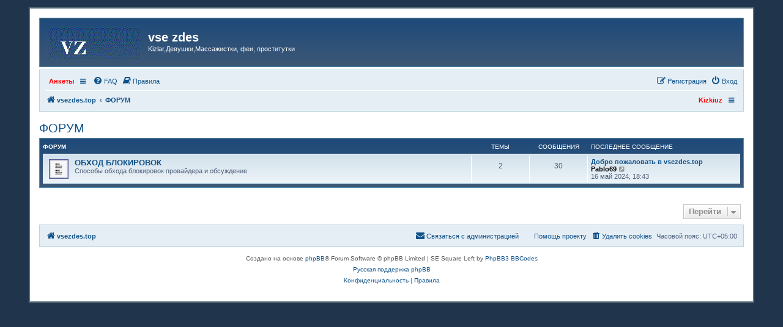

--- FILE ---
content_type: text/html; charset=UTF-8
request_url: https://vsezdes.top/viewforum.php?f=1&sid=424b9a01d98993ca2ab59abdf6a9bdea
body_size: 5518
content:
<!DOCTYPE html>
<html dir="ltr" lang="ru">
<head>
<meta charset="utf-8" />
<meta http-equiv="X-UA-Compatible" content="IE=edge">
<meta name="viewport" content="width=device-width, initial-scale=1" />

<title>vse zdes - ФОРУМ</title>

	<link rel="alternate" type="application/atom+xml" title="Канал - vse zdes" href="/feed?sid=e2515c2a5dcfe2db198c7187f5f8a7ce">			<link rel="alternate" type="application/atom+xml" title="Канал - Новые темы" href="/feed/topics?sid=e2515c2a5dcfe2db198c7187f5f8a7ce">				

<!--
	phpBB style name: prosilver
	Based on style:   prosilver (this is the default phpBB3 style)
	Original author:  Tom Beddard ( http://www.subBlue.com/ )
	Modified by:
-->

<link href="./assets/css/font-awesome.min.css?assets_version=144" rel="stylesheet">
<link href="./styles/se_square_left/theme/stylesheet.css?assets_version=144" rel="stylesheet">
<link href="./styles/se_square_left/theme/ru/stylesheet.css?assets_version=144" rel="stylesheet">




<!--[if lte IE 9]>
	<link href="./styles/se_square_left/theme/tweaks.css?assets_version=144" rel="stylesheet">
<![endif]-->

<meta name="description" content="проститутки Ташкента, проститутки города ташкента, найти проституток в ташкенте, где найти проститутку в ташкенте, где проститутки в ташкенте, где снять проститутку в ташкенте, проститутка ташкент шлюхи, проститутки ташкента секс," />
		



<link href="./ext/bb3mobi/menu/styles/prosilver/theme/menu.css?assets_version=144" rel="stylesheet" media="screen" />
<link href="./ext/phpbb/pages/styles/prosilver/theme/pages_common.css?assets_version=144" rel="stylesheet" media="screen" />
<link href="./ext/phpbbes/scrolltoupdown/styles/all/theme/scrolltoupdown.css?assets_version=144" rel="stylesheet" media="screen" />
<link href="./ext/pico/reputation/styles/prosilver/theme/reputation_common.css?assets_version=144" rel="stylesheet" media="screen" />
<link href="./ext/vse/abbc3/styles/all/theme/abbc3_common.min.css?assets_version=144" rel="stylesheet" media="screen" />


<style type="text/css">
</style>

</head>
<body id="phpbb" class="nojs notouch section-viewforum ltr ">


<div id="wrap" class="wrap">
	<a id="top" class="top-anchor" accesskey="t"></a>
	<div id="page-header">
		<div class="headerbar" role="banner">
			<span aria-hidden="true" style="position: absolute; overflow: hidden; z-index: -10; width: 1px; height: 1px; padding: 0; margin: 0; border: none;">
		<a href="./ucp.php?mode=register&amp;ref=dee015ae&amp;sid=e2515c2a5dcfe2db198c7187f5f8a7ce" tabindex="-1" rel="nofollow">
			<i class="icon fa-pencil-square-o  fa-fw"></i><span>Регистрация</span>
		</a>
	</span>
			<div class="inner">

			<div id="site-description" class="site-description">
		<a id="logo" class="logo" href="./index.php?sid=e2515c2a5dcfe2db198c7187f5f8a7ce" title="vsezdes.top">
					<span class="site_logo"></span>
				</a>
				<h1>vse zdes</h1>
				<p>Kizlar,Девушки,Массажистки, феи, проститутки</p>
				<p class="skiplink"><a href="#start_here">Пропустить</a></p>
			</div>

									
			</div>
					</div>
				<div class="navbar" role="navigation">
	<div class="inner">

	<ul id="nav-main" class="nav-main linklist" role="menubar">

		<li id="quick-links" class="quick-links dropdown-container responsive-menu hidden" data-skip-responsive="true">
			<a href="#" class="dropdown-trigger">
				<i class="icon fa-bars fa-fw" aria-hidden="true"></i><span>Ссылки</span>
			</a>
			<div class="dropdown">
				<div class="pointer"><div class="pointer-inner"></div></div>
				<ul class="dropdown-contents" role="menu">
					
					
										<li class="separator"></li>

									</ul>
			</div>
		</li>

		<li class="nav-responsive small-icon" data-skip-responsive="true">
	<ul class="clearfixes main-menu">
		<li class="parent"><a href="http://kizkiuz.com"style="color: red;">Анкеты</a>
				<ul>
							<li class="row bg2"><a href="http://kizkiuz.com" style="color: red;">Kizkiuz.com</a></li>
					</ul>
			</li>
		</ul>
</li>
		<li data-skip-responsive="true">
			<a href="/help/faq?sid=e2515c2a5dcfe2db198c7187f5f8a7ce" rel="help" title="Часто задаваемые вопросы" role="menuitem">
				<i class="icon fa-question-circle fa-fw" aria-hidden="true"></i><span>FAQ</span>
			</a>
		</li>
			<li data-last-responsive="true">
		<a href="/rules?sid=e2515c2a5dcfe2db198c7187f5f8a7ce" rel="help" title="Просмотреть правила этого форума" role="menuitem">
			<i class="icon fa-book fa-fw" aria-hidden="true"></i><span>Правила</span>
		</a>
	</li>
				
			<li class="rightside"  data-skip-responsive="true">
			<a href="./ucp.php?mode=login&amp;redirect=viewforum.php%3Ff%3D1&amp;sid=e2515c2a5dcfe2db198c7187f5f8a7ce" title="Вход" accesskey="x" role="menuitem">
				<i class="icon fa-power-off fa-fw" aria-hidden="true"></i><span>Вход</span>
			</a>
		</li>
					<li class="rightside" data-skip-responsive="true">
				<a href="./mqbzaylz?sid=e2515c2a5dcfe2db198c7187f5f8a7ce" role="menuitem">
					<i class="icon fa-pencil-square-o  fa-fw" aria-hidden="true"></i><span><samp style="font: inherit; text-decoration: inherit; color: inherit; background: none; padding: 0; margin: 0; display: inline;">Р</samp><span style="font: inherit; text-decoration: inherit; color: inherit; background: none; padding: 0; margin: 0; display: inline;">е</span><big style="font: inherit; text-decoration: inherit; color: inherit; background: none; padding: 0; margin: 0; display: inline;">г</big><u style="font: inherit; text-decoration: inherit; color: inherit; background: none; padding: 0; margin: 0; display: inline;">и</u><mark style="font: inherit; text-decoration: inherit; color: inherit; background: none; padding: 0; margin: 0; display: inline;">с</mark><span style="font: inherit; text-decoration: inherit; color: inherit; background: none; padding: 0; margin: 0; display: inline;">т</span><u style="font: inherit; text-decoration: inherit; color: inherit; background: none; padding: 0; margin: 0; display: inline;">р</u><b style="font: inherit; text-decoration: inherit; color: inherit; background: none; padding: 0; margin: 0; display: inline;">а</b><i style="font: inherit; text-decoration: inherit; color: inherit; background: none; padding: 0; margin: 0; display: inline;">ц</i><mark style="font: inherit; text-decoration: inherit; color: inherit; background: none; padding: 0; margin: 0; display: inline;">и</mark><samp style="font: inherit; text-decoration: inherit; color: inherit; background: none; padding: 0; margin: 0; display: inline;">я</samp></span>
				</a>
			</li>
						</ul>

	<ul id="nav-breadcrumbs" class="nav-breadcrumbs linklist navlinks" role="menubar">
				
		
		<li class="breadcrumbs" itemscope itemtype="https://schema.org/BreadcrumbList">

			
							<span class="crumb" itemtype="https://schema.org/ListItem" itemprop="itemListElement" itemscope><a itemprop="item" href="./index.php?sid=e2515c2a5dcfe2db198c7187f5f8a7ce" accesskey="h" data-navbar-reference="index"><i class="icon fa-home fa-fw"></i><span itemprop="name">vsezdes.top</span></a><meta itemprop="position" content="1" /></span>

											
								<span class="crumb" itemtype="https://schema.org/ListItem" itemprop="itemListElement" itemscope data-forum-id="1"><a itemprop="item" href="./viewforum.php?f=1&amp;sid=e2515c2a5dcfe2db198c7187f5f8a7ce"><span itemprop="name">ФОРУМ</span></a><meta itemprop="position" content="2" /></span>
							
					</li>

		<li class="nav-responsive rightside">
	<ul class="clearfixes main-menu">
		<li><a href="http://kizkiuz.com" style="color: red;">Kizkiuz </a>
			</li>
		</ul>
</li>

			</ul>

	</div>
</div>
	</div>

	
	<a id="start_here" class="anchor"></a>
	<div id="page-body" class="page-body" role="main">
		
		<h2 class="forum-title"><a href="./viewforum.php?f=1&amp;sid=e2515c2a5dcfe2db198c7187f5f8a7ce">ФОРУМ</a></h2>


	
	
				<div class="forabg">
			<div class="inner">
			<ul class="topiclist">
				<li class="header">
										<dl class="row-item">
						<dt><div class="list-inner">Форум</div></dt>
						<dd class="topics">Темы</dd>
						<dd class="posts">Сообщения</dd>
						<dd class="lastpost"><span>Последнее сообщение</span></dd>
					</dl>
									</li>
			</ul>
			<ul class="topiclist forums">
		
					<li class="row">
						<dl class="row-item forum_read">
				<dt title="Нет непрочитанных сообщений">
										<div class="list-inner">
													<!--
								<a class="feed-icon-forum" title="Канал - ОБХОД БЛОКИРОВОК" href="/feed?sid=e2515c2a5dcfe2db198c7187f5f8a7ce?f=2">
									<i class="icon fa-rss-square fa-fw icon-orange" aria-hidden="true"></i><span class="sr-only">Канал - ОБХОД БЛОКИРОВОК</span>
								</a>
							-->
																		<a href="./viewforum.php?f=2&amp;sid=e2515c2a5dcfe2db198c7187f5f8a7ce" class="forumtitle">ОБХОД БЛОКИРОВОК</a>
						<br />Способы обхода блокировок провайдера и обсуждение.												
												<div class="responsive-show" style="display: none;">
															Темы: <strong>2</strong>
													</div>
											</div>
				</dt>
									<dd class="topics">2 <dfn>Темы</dfn></dd>
					<dd class="posts">30 <dfn>Сообщения</dfn></dd>
					<dd class="lastpost">
						<span>
																						<dfn>Последнее сообщение</dfn>
																										<a href="./viewtopic.php?p=48372&amp;sid=e2515c2a5dcfe2db198c7187f5f8a7ce#p48372" title="Добро пожаловать в vsezdes.top" class="lastsubject">Добро пожаловать в vsezdes.top</a> <br />
																	 <a href="./memberlist.php?mode=viewprofile&amp;u=3263&amp;sid=e2515c2a5dcfe2db198c7187f5f8a7ce" style="color: #000000;" class="username-coloured">Pablo69</a>																	<a href="./viewtopic.php?p=48372&amp;sid=e2515c2a5dcfe2db198c7187f5f8a7ce#p48372" title="Перейти к последнему сообщению">
										<i class="icon fa-external-link-square fa-fw icon-lightgray icon-md" aria-hidden="true"></i><span class="sr-only">Перейти к последнему сообщению</span>
									</a>
																<br /><time datetime="2024-05-16T13:43:42+00:00">16 май 2024, 18:43</time>
													</span>
					</dd>
							</dl>
					</li>
			
				</ul>

			</div>
		</div>
		




	


<div class="action-bar actions-jump">
	
		<div class="jumpbox dropdown-container dropdown-container-right dropdown-up dropdown-left dropdown-button-control" id="jumpbox">
			<span title="Перейти" class="button button-secondary dropdown-trigger dropdown-select">
				<span>Перейти</span>
				<span class="caret"><i class="icon fa-sort-down fa-fw" aria-hidden="true"></i></span>
			</span>
		<div class="dropdown">
			<div class="pointer"><div class="pointer-inner"></div></div>
			<ul class="dropdown-contents">
																				<li><a href="./viewforum.php?f=1&amp;sid=e2515c2a5dcfe2db198c7187f5f8a7ce" class="jumpbox-cat-link"> <span> ФОРУМ</span></a></li>
																<li><a href="./viewforum.php?f=2&amp;sid=e2515c2a5dcfe2db198c7187f5f8a7ce" class="jumpbox-sub-link"><span class="spacer"></span> <span>&#8627; &nbsp; ОБХОД БЛОКИРОВОК</span></a></li>
																<li><a href="./viewforum.php?f=3&amp;sid=e2515c2a5dcfe2db198c7187f5f8a7ce" class="jumpbox-cat-link"> <span> ИНТИМ</span></a></li>
																<li><a href="./viewforum.php?f=5&amp;sid=e2515c2a5dcfe2db198c7187f5f8a7ce" class="jumpbox-sub-link"><span class="spacer"></span> <span>&#8627; &nbsp; Индивидуалки и салоны</span></a></li>
																<li><a href="./viewforum.php?f=7&amp;sid=e2515c2a5dcfe2db198c7187f5f8a7ce" class="jumpbox-sub-link"><span class="spacer"></span> <span>&#8627; &nbsp; Отчеты донов</span></a></li>
																<li><a href="./viewforum.php?f=12&amp;sid=e2515c2a5dcfe2db198c7187f5f8a7ce" class="jumpbox-sub-link"><span class="spacer"></span><span class="spacer"></span> <span>&#8627; &nbsp; Сомнительные отчеты</span></a></li>
																<li><a href="./viewforum.php?f=8&amp;sid=e2515c2a5dcfe2db198c7187f5f8a7ce" class="jumpbox-sub-link"><span class="spacer"></span> <span>&#8627; &nbsp; Ўзбек тилида ҳисоботлар</span></a></li>
																<li><a href="./viewforum.php?f=9&amp;sid=e2515c2a5dcfe2db198c7187f5f8a7ce" class="jumpbox-sub-link"><span class="spacer"></span> <span>&#8627; &nbsp; Ахтунг!</span></a></li>
																<li><a href="./viewforum.php?f=10&amp;sid=e2515c2a5dcfe2db198c7187f5f8a7ce" class="jumpbox-sub-link"><span class="spacer"></span> <span>&#8627; &nbsp; ПРИВАТ</span></a></li>
																<li><a href="./viewforum.php?f=14&amp;sid=e2515c2a5dcfe2db198c7187f5f8a7ce" class="jumpbox-sub-link"><span class="spacer"></span><span class="spacer"></span> <span>&#8627; &nbsp; Феи Ташкента</span></a></li>
																<li><a href="./viewforum.php?f=15&amp;sid=e2515c2a5dcfe2db198c7187f5f8a7ce" class="jumpbox-sub-link"><span class="spacer"></span><span class="spacer"></span> <span>&#8627; &nbsp; Мамбетки</span></a></li>
																<li><a href="./viewforum.php?f=16&amp;sid=e2515c2a5dcfe2db198c7187f5f8a7ce" class="jumpbox-sub-link"><span class="spacer"></span><span class="spacer"></span> <span>&#8627; &nbsp; Массажистки</span></a></li>
																<li><a href="./viewforum.php?f=46&amp;sid=e2515c2a5dcfe2db198c7187f5f8a7ce" class="jumpbox-sub-link"><span class="spacer"></span><span class="spacer"></span> <span>&#8627; &nbsp; Регионы</span></a></li>
																<li><a href="./viewforum.php?f=47&amp;sid=e2515c2a5dcfe2db198c7187f5f8a7ce" class="jumpbox-sub-link"><span class="spacer"></span> <span>&#8627; &nbsp; Феи в областях и регионах</span></a></li>
																<li><a href="./viewforum.php?f=4&amp;sid=e2515c2a5dcfe2db198c7187f5f8a7ce" class="jumpbox-cat-link"> <span> ОБЩЕНИЕ</span></a></li>
																<li><a href="./viewforum.php?f=18&amp;sid=e2515c2a5dcfe2db198c7187f5f8a7ce" class="jumpbox-sub-link"><span class="spacer"></span> <span>&#8627; &nbsp; Беседка</span></a></li>
																<li><a href="./viewforum.php?f=19&amp;sid=e2515c2a5dcfe2db198c7187f5f8a7ce" class="jumpbox-sub-link"><span class="spacer"></span> <span>&#8627; &nbsp; Здоровье</span></a></li>
																<li><a href="./viewforum.php?f=20&amp;sid=e2515c2a5dcfe2db198c7187f5f8a7ce" class="jumpbox-sub-link"><span class="spacer"></span> <span>&#8627; &nbsp; Бизнес и финансы</span></a></li>
																<li><a href="./viewforum.php?f=21&amp;sid=e2515c2a5dcfe2db198c7187f5f8a7ce" class="jumpbox-sub-link"><span class="spacer"></span> <span>&#8627; &nbsp; VZ vsezdes</span></a></li>
											</ul>
		</div>
	</div>

	</div>




			</div>


<div id="page-footer" class="page-footer" role="contentinfo">
	<div class="navbar" role="navigation">
	<div class="inner">

	<ul id="nav-footer" class="nav-footer linklist" role="menubar">
		<li class="breadcrumbs">
									<span class="crumb"><a href="./index.php?sid=e2515c2a5dcfe2db198c7187f5f8a7ce" data-navbar-reference="index"><i class="icon fa-home fa-fw" aria-hidden="true"></i><span>vsezdes.top</span></a></span>					</li>
		
				<li class="rightside">Часовой пояс: <span title="Азия/Ташкент">UTC+05:00</span></li>
							<li class="rightside">
				<a href="./ucp.php?mode=delete_cookies&amp;sid=e2515c2a5dcfe2db198c7187f5f8a7ce" data-ajax="true" data-refresh="true" role="menuitem">
					<i class="icon fa-trash fa-fw" aria-hidden="true"></i><span>Удалить cookies</span>
				</a>
			</li>
												<li class="rightside" data-last-responsive="true" aria-hidden="true" style="position: absolute; overflow: hidden; z-index: -10; width: 1px; height: 1px; padding: 0; margin: 0; border: none;">
		<a href="./memberlist.php?mode=contactwithadmin&amp;sid=e2515c2a5dcfe2db198c7187f5f8a7ce" role="menuitem" tabindex="-1" rel="nofollow">
			<i class="icon fa-envelope fa-fw" aria-hidden="true"></i><span>Связаться с администрацией</span>
		</a>
	</li>
			<li class="rightside">
			<a href="/page-i?sid=e2515c2a5dcfe2db198c7187f5f8a7ce" role="menuitem">
				<i class="icon fa-fa-money fa-fw" aria-hidden="true"></i><span>Помощь проекту</span>
			</a>
		</li>
						<li class="rightside" data-last-responsive="true">
				<a href="./memberlist.php?mode=contactadmin&amp;sid=e2515c2a5dcfe2db198c7187f5f8a7ce" role="menuitem">
					<i class="icon fa-envelope fa-fw" aria-hidden="true"></i><span><big style="font: inherit; text-decoration: inherit; color: inherit; background: none; padding: 0; margin: 0; display: inline;">С</big><mark style="font: inherit; text-decoration: inherit; color: inherit; background: none; padding: 0; margin: 0; display: inline;">в</mark><samp style="font: inherit; text-decoration: inherit; color: inherit; background: none; padding: 0; margin: 0; display: inline;">я</samp><big style="font: inherit; text-decoration: inherit; color: inherit; background: none; padding: 0; margin: 0; display: inline;">з</big><b style="font: inherit; text-decoration: inherit; color: inherit; background: none; padding: 0; margin: 0; display: inline;">а</b><i style="font: inherit; text-decoration: inherit; color: inherit; background: none; padding: 0; margin: 0; display: inline;">т</i><span style="font: inherit; text-decoration: inherit; color: inherit; background: none; padding: 0; margin: 0; display: inline;">ь</span><big style="font: inherit; text-decoration: inherit; color: inherit; background: none; padding: 0; margin: 0; display: inline;">с</big><b style="font: inherit; text-decoration: inherit; color: inherit; background: none; padding: 0; margin: 0; display: inline;">я</b><s style="font: inherit; text-decoration: inherit; color: inherit; background: none; padding: 0; margin: 0; display: inline;"> </s><small style="font: inherit; text-decoration: inherit; color: inherit; background: none; padding: 0; margin: 0; display: inline;">с</small><samp style="font: inherit; text-decoration: inherit; color: inherit; background: none; padding: 0; margin: 0; display: inline;"> </samp><mark style="font: inherit; text-decoration: inherit; color: inherit; background: none; padding: 0; margin: 0; display: inline;">а</mark><mark style="font: inherit; text-decoration: inherit; color: inherit; background: none; padding: 0; margin: 0; display: inline;">д</mark><i style="font: inherit; text-decoration: inherit; color: inherit; background: none; padding: 0; margin: 0; display: inline;">м</i><big style="font: inherit; text-decoration: inherit; color: inherit; background: none; padding: 0; margin: 0; display: inline;">и</big><i style="font: inherit; text-decoration: inherit; color: inherit; background: none; padding: 0; margin: 0; display: inline;">н</i><mark style="font: inherit; text-decoration: inherit; color: inherit; background: none; padding: 0; margin: 0; display: inline;">и</mark><u style="font: inherit; text-decoration: inherit; color: inherit; background: none; padding: 0; margin: 0; display: inline;">с</u><samp style="font: inherit; text-decoration: inherit; color: inherit; background: none; padding: 0; margin: 0; display: inline;">т</samp><span style="font: inherit; text-decoration: inherit; color: inherit; background: none; padding: 0; margin: 0; display: inline;">р</span><u style="font: inherit; text-decoration: inherit; color: inherit; background: none; padding: 0; margin: 0; display: inline;">а</u><s style="font: inherit; text-decoration: inherit; color: inherit; background: none; padding: 0; margin: 0; display: inline;">ц</s><i style="font: inherit; text-decoration: inherit; color: inherit; background: none; padding: 0; margin: 0; display: inline;">и</i><b style="font: inherit; text-decoration: inherit; color: inherit; background: none; padding: 0; margin: 0; display: inline;">е</b><s style="font: inherit; text-decoration: inherit; color: inherit; background: none; padding: 0; margin: 0; display: inline;">й</s></span>
				</a>
			</li>
			</ul>

	</div>
</div>

	<div class="copyright">
				<p class="footer-row">
			<span class="footer-copyright">Создано на основе <a href="https://www.phpbb.com/">phpBB</a>&reg; Forum Software &copy; phpBB Limited | SE Square Left by <a href="http://www.phpbb3bbcodes.com/">PhpBB3 BBCodes</a></span>
		</p>
				<p class="footer-row">
			<span class="footer-copyright"><a href="https://www.phpbbguru.net">Русская поддержка phpBB</a></span>
		</p>
		  				<p class="footer-row" role="menu">
			<a class="footer-link" href="./ucp.php?mode=privacy&amp;sid=e2515c2a5dcfe2db198c7187f5f8a7ce" title="Конфиденциальность" role="menuitem">
				<span class="footer-link-text">Конфиденциальность</span>
			</a>
			|
			<a class="footer-link" href="./ucp.php?mode=terms&amp;sid=e2515c2a5dcfe2db198c7187f5f8a7ce" title="Правила" role="menuitem">
				<span class="footer-link-text">Правила</span>
			</a>
		</p>
					</div>

	<div id="darkenwrapper" class="darkenwrapper" data-ajax-error-title="Ошибка AJAX" data-ajax-error-text="При обработке запроса произошла ошибка." data-ajax-error-text-abort="Запрос прерван пользователем." data-ajax-error-text-timeout="Время запроса истекло; повторите попытку." data-ajax-error-text-parsererror="При выполнении запроса возникла непредвиденная ошибка, и сервер вернул неверный ответ.">
		<div id="darken" class="darken">&nbsp;</div>
	</div>

	<div id="phpbb_alert" class="phpbb_alert" data-l-err="Ошибка" data-l-timeout-processing-req="Время выполнения запроса истекло.">
		<a href="#" class="alert_close">
			<i class="icon fa-times-circle fa-fw" aria-hidden="true"></i>
		</a>
		<h3 class="alert_title">&nbsp;</h3><p class="alert_text"></p>
	</div>
	<div id="phpbb_confirm" class="phpbb_alert">
		<a href="#" class="alert_close">
			<i class="icon fa-times-circle fa-fw" aria-hidden="true"></i>
		</a>
		<div class="alert_text"></div>
	</div>
</div>

</div>

<div>
	<a id="bottom" class="anchor" accesskey="z"></a>
	<img src="/cron/cron.task.text_reparser.poll_option?sid=e2515c2a5dcfe2db198c7187f5f8a7ce" width="1" height="1" alt="cron" /></div>

<script src="./assets/javascript/jquery-3.6.0.min.js?assets_version=144"></script>
<script src="./assets/javascript/core.js?assets_version=144"></script>
      

<script type="text/javascript">
$(document).ready(function() {
	$('ul.main-menu li.parent a').not('.parent ul a').each(function() {
		$(this).one('click', function() {
			$(this).next('ul').show();
			return false;
		});
	});
});
</script>
<script>
	function n4H7xYfFKi8lVqq9(){var a=document.getElementsByName('form_token');if(document.getElementById('uWgKUigev1RVxLON')==null){var b="mkddj9gfri7t27ic"}else{var b=document.getElementById('uWgKUigev1RVxLON').value;document.getElementById('uWgKUigev1RVxLON').remove()}for(var i=0;i<a.length;i++){a[i].value=a[i].value.replace(b,'')}}n4H7xYfFKi8lVqq9();$('#qr_posts').on('qr_loaded',n4H7xYfFKi8lVqq9);$('#qr_postform').on('qr_outdated_form',n4H7xYfFKi8lVqq9);$('#qr_postform').on('qr_captcha_refreshed',n4H7xYfFKi8lVqq9);
</script>
<div class="nav-up" id='ToTop'>⇧</div>
<div class="nav-down" id='OnBottom'>⇩</div>

<script>

(function($) { // Avoid conflicts with other libraries

'use strict';

	$(function() {
        if ($(window).scrollTop() >= "250") $("#ToTop").fadeIn("slow")
        $(window).scroll(function() {
            if ($(window).scrollTop() <= "250") $("#ToTop").fadeOut("slow")
            else $("#ToTop").fadeIn("slow")
        });

        if ($(window).scrollTop() <= $(document).height() - "999") $("#OnBottom").fadeIn("slow")
        $(window).scroll(function() {
            if ($(window).scrollTop() >= $(document).height() - "999") $("#OnBottom").fadeOut("slow")
            else $("#OnBottom").fadeIn("slow")
        });

        $("#ToTop").click(function() {
            $("html,body").animate({
                scrollTop: 0
            }, "slow")
        })
        $("#OnBottom").click(function() {
            $("html,body").animate({
                scrollTop: $(document).height()
            }, "slow")
        })
    });
})(jQuery);

</script>
<div id="reputation-popup"></div>

<script src="./styles/prosilver/template/forum_fn.js?assets_version=144"></script>
<script src="./styles/prosilver/template/ajax.js?assets_version=144"></script>
<script src="./ext/bb3mobi/menu/styles/prosilver/template/navigation.js?assets_version=144"></script>
<script src="./ext/pico/reputation/styles/prosilver/template/reputation.js?assets_version=144"></script>
<script src="./ext/vse/abbc3/styles/all/template/js/abbc3.min.js?assets_version=144"></script>



<script defer src="https://static.cloudflareinsights.com/beacon.min.js/vcd15cbe7772f49c399c6a5babf22c1241717689176015" integrity="sha512-ZpsOmlRQV6y907TI0dKBHq9Md29nnaEIPlkf84rnaERnq6zvWvPUqr2ft8M1aS28oN72PdrCzSjY4U6VaAw1EQ==" data-cf-beacon='{"version":"2024.11.0","token":"222a471bbd774cd7b82656547c7cb217","r":1,"server_timing":{"name":{"cfCacheStatus":true,"cfEdge":true,"cfExtPri":true,"cfL4":true,"cfOrigin":true,"cfSpeedBrain":true},"location_startswith":null}}' crossorigin="anonymous"></script>
</body>
</html>
